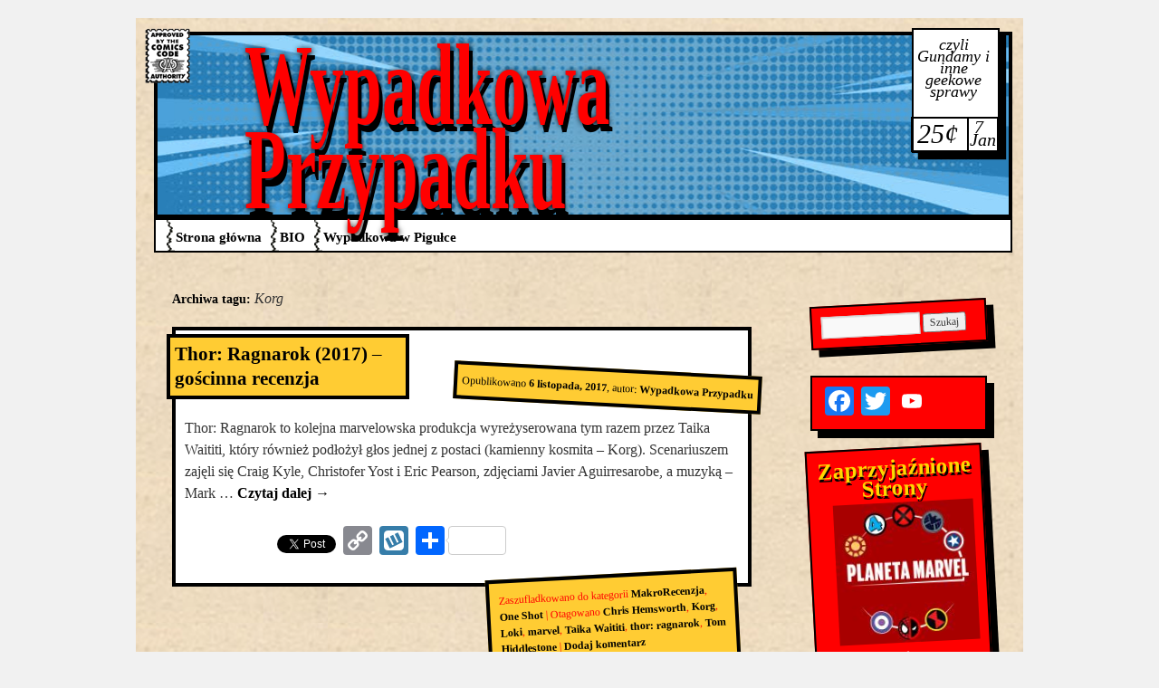

--- FILE ---
content_type: text/css
request_url: http://borg-tech.pl/wypadkowaprzypadku/wp-content/themes/comicblog/style.css
body_size: 6716
content:
* {font-family:"Comic Sans MS";}

/*
Theme Name: ComicBlog
Theme URI: http:/SpaceDog.ca/
Description: Comic Book wordpress CSS3 theme based on the TwentyTen default.
Author: Space Dog
Version: 1.1
Tags: yellow, red, white, two-columns, fixed-width, custom-header, custom-background, threaded-comments, sticky-post, translation-ready, microformats, rtl-language-support, editor-style
*/


/* =Reset default browser CSS. Based on work by Eric Meyer: http://meyerweb.com/eric/tools/css/reset/index.html
-------------------------------------------------------------- */

html, body, div, span, applet, object, iframe,
h1, h2, h3, h4, h5, h6, p, blockquote, pre,
a, abbr, acronym, address, big, cite, code,
del, dfn, em, font, img, ins, kbd, q, s, samp,
small, strike, strong, sub, sup, tt, var,
b, u, i, center,
dl, dt, dd, ol, ul, li,
fieldset, form, label, legend,
table, caption, tbody, tfoot, thead, tr, th, td {
	background: transparent;
	border: 0;
	margin: 0;
	padding: 0;
	vertical-align: baseline;
}
body {
	line-height: 1;
	 
}
h1, h2, h3, h4, h5, h6 {
	clear: both;
	font-weight: normal;
}
ol, ul {
	list-style: none;
}
blockquote {
	quotes: none;
}
blockquote:before, blockquote:after {
	content: '';
	content: none;
}
del {
	text-decoration: line-through;
}
/* tables still need 'cellspacing="0"' in the markup */
table {
	border-collapse: collapse;
	border-spacing: 0;
}
a img {
	border: none;
}

/* =Layout
-------------------------------------------------------------- */

/*
LAYOUT: Two columns
DESCRIPTION: Two-column fixed layout with one sidebar right of content
*/

#container {
	float: left;
	margin: 0 -240px 0 0;
	width: 100%;
}
#content {
	margin: 0 280px 0 20px;
}
#primary,
#secondary {
	float: right;
	/* removed overflow:hidden to compensate for CSS3 rotated widgets */
	/*overflow: hidden;*/
	width: 220px;
}
#secondary {
	clear: right;
}
#footer {
	clear: both;
	width: 100%;
}

/*
LAYOUT: One column, no sidebar
DESCRIPTION: One centered column with no sidebar
*/

.one-column #content {
	margin: 0 auto;
	width: 640px;
}

/*
LAYOUT: Full width, no sidebar
DESCRIPTION: Full width content with no sidebar; used for attachment pages
*/

.single-attachment #content {
	margin: 0 auto;
	width: 900px;
}


/* =Fonts
-------------------------------------------------------------- */
@font-face {
	font-family: 'TrueCrimesRegular';
	src: url('fonts/true-crimes-webfont.eot');
	src: url('fonts/true-crimes-webfont.woff') format('woff'), url('fonts/true-crimes-webfont.ttf') format('truetype'), url('fonts/true-crimes-webfont.svg#webfontfPjbJzrd') format('svg');
	font-weight: normal;
	font-style: normal;
}

@font-face {
	font-family: 'KomikaTitleRegular';
	src: url('fonts/KomikaTitle-webfont.eot');
	src: url('fonts/KomikaTitle-webfont.woff') format('woff'), url('fonts/KomikaTitle-webfont.ttf') format('truetype'), url('fonts/KomikaTitle-webfont.svg#webfont76BlQtHa') format('svg');
	font-weight: normal;
	font-style: normal;
}

@font-face {
	font-family: 'KomikaTitle-PaintRegular';
	src: url('fonts/KomikaTitle-Paint-webfont.eot');
	src: local('☺'), url('fonts/KomikaTitle-Paint-webfont.woff') format('woff'), url('fonts/KomikaTitle-Paint-webfont.ttf') format('truetype'), url('fonts/KomikaTitle-Paint-webfont.svg#webfontf6CMqIvp') format('svg');
	font-weight: normal;
	font-style: normal;
}

@font-face {
	font-family: 'KomikaTitleWideRegular';
	src: url('fonts/KomikaTitle-Wide-webfont.eot');
	src: local('☺'), url('fonts/KomikaTitle-Wide-webfont.woff') format('woff'), url('fonts/KomikaTitle-Wide-webfont.ttf') format('truetype'), url('fonts/KomikaTitle-Wide-webfont.svg#webfont3NEvEBPV') format('svg');
	font-weight: normal;
	font-style: normal;
}

@font-face {
	font-family: 'KomikaTitleAxisRegular';
	src: url('fonts/KomikaTitle-Axis-webfont.eot');
	src: local('☺'), url('fonts/KomikaTitle-Axis-webfont.woff') format('woff'), url('fonts/KomikaTitle-Axis-webfont.ttf') format('truetype'), url('fonts/KomikaTitle-Axis-webfont.svg#webfontQBIwDeaR') format('svg');
	font-weight: normal;
	font-style: normal;
}

@font-face {
	font-family: 'KomikaTitleKapsRegular';
	src: url('fonts/KomikaTitle-Kaps-webfont.eot');
	src: local('☺'), url('fonts/KomikaTitle-Kaps-webfont.woff') format('woff'), url('fonts/KomikaTitle-Kaps-webfont.ttf') format('truetype'), url('fonts/KomikaTitle-Kaps-webfont.svg#webfontvbDbqcC2') format('svg');
	font-weight: normal;
	font-style: normal;
}

@font-face {
	font-family: 'KomikaTextRegular';
	src: url('fonts/KOMTXT__-webfont.eot');
	src: local('☺'), url('fonts/KOMTXT__-webfont.woff') format('woff'), url('fonts/KOMTXT__-webfont.ttf') format('truetype'), url('fonts/KOMTXT__-webfont.svg#webfontg8E6Mgnc') format('svg');
	font-weight: normal;
	font-style: normal;
}

@font-face {
	font-family: 'KomikaTextItalic';
	src: url('fonts/KOMTXTI_-webfont.eot');
	src: local('☺'), url('fonts/KOMTXTI_-webfont.woff') format('woff'), url('fonts/KOMTXTI_-webfont.ttf') format('truetype'), url('fonts/KOMTXTI_-webfont.svg#webfontu8BTiCav') format('svg');
	font-weight: normal;
	font-style: normal;
}

@font-face {
	font-family: 'KomikaTextBold';
	src: url('fonts/KOMTXTB_-webfont.eot');
	src: local('☺'), url('fonts/KOMTXTB_-webfont.woff') format('woff'), url('fonts/KOMTXTB_-webfont.ttf') format('truetype'), url('fonts/KOMTXTB_-webfont.svg#webfontkpFW2UYA') format('svg');
	font-weight: normal;
	font-style: normal;
}

@font-face {
	font-family: 'KomikaTextBoldItalic';
	src: url('fonts/KOMTXTBI-webfont.eot');
	src: local('☺'), url('fonts/KOMTXTBI-webfont.woff') format('woff'), url('fonts/KOMTXTBI-webfont.ttf') format('truetype'), url('fonts/KOMTXTBI-webfont.svg#webfont5dGv04wB') format('svg');
	font-weight: normal;
	font-style: normal;
}

@font-face {
	font-family: 'KomikaTextKapsRegular';
	src: url('fonts/KOMTXTK_-webfont.eot');
	src: local('☺'), url('fonts/KOMTXTK_-webfont.woff') format('woff'), url('fonts/KOMTXTK_-webfont.ttf') format('truetype'), url('fonts/KOMTXTK_-webfont.svg#webfontfSJwVDHv') format('svg');
	font-weight: normal;
	font-style: normal;
}

@font-face {
	font-family: 'KomikaTextKapsItalic';
	src: url('fonts/KOMTXTKI-webfont.eot');
	src: local('☺'), url('fonts/KOMTXTKI-webfont.woff') format('woff'), url('fonts/KOMTXTKI-webfont.ttf') format('truetype'), url('fonts/KOMTXTKI-webfont.svg#webfontMruvepxY') format('svg');
	font-weight: normal;
	font-style: normal;
}

@font-face {
	font-family: 'KomikaTextKapsBold';
	src: url('fonts/KOMTXTKB-webfont.eot');
	src: local('☺'), url('fonts/KOMTXTKB-webfont.woff') format('woff'), url('fonts/KOMTXTKB-webfont.ttf') format('truetype'), url('fonts/KOMTXTKB-webfont.svg#webfontArRU5wIr') format('svg');
	font-weight: normal;
	font-style: normal;
}

@font-face {
	font-family: 'KomikaTextKapsBoldItalic';
	src: url('fonts/KOMTXKBI-webfont.eot');
	src: local('☺'), url('fonts/KOMTXKBI-webfont.woff') format('woff'), url('fonts/KOMTXKBI-webfont.ttf') format('truetype'), url('fonts/KOMTXKBI-webfont.svg#webfonta480dn9V') format('svg');
	font-weight: normal;
	font-style: normal;
}

@font-face {
	font-family: 'KomikaTextTightRegular';
	src: url('fonts/KOMTXTT_-webfont.eot');
	src: local('☺'), url('fonts/KOMTXTT_-webfont.woff') format('woff'), url('fonts/KOMTXTT_-webfont.ttf') format('truetype'), url('fonts/KOMTXTT_-webfont.svg#webfontT81EnSVl') format('svg');
	font-weight: normal;
	font-style: normal;
}

@font-face {
	font-family: 'KomikaTextTightItalic';
	src: url('fonts/KOMTXTTI-webfont.eot');
	src: local('☺'), url('fonts/KOMTXTTI-webfont.woff') format('woff'), url('fonts/KOMTXTTI-webfont.ttf') format('truetype'), url('fonts/KOMTXTTI-webfont.svg#webfontoLWgoN7A') format('svg');
	font-weight: normal;
	font-style: normal;
}

body,
input,
textarea,
.page-title span,
.pingback a.url {
	font-family: 'KomikaTextKapsRegular', "Comic Sans MS", cursive;
}
h3#comments-title,
h3#reply-title,
#pagemenu .menu,
#pagemenu div.menu ul,
#cancel-comment-reply-link,
.form-allowed-tags,
#site-info,
#comic-title,
#wp-calendar,
.comment-meta,
.comment-body tr th,
.comment-body thead th,
.entry-content label,
.entry-content tr th,
.entry-content thead th,
.entry-meta,
.entry-title,
.entry-utility,
#respond label,
.navigation,
.page-title,
.pingback p,
.reply,
.widget-title,
.wp-caption-text,
input[type=submit] {
	font-family: 'KomikaTextKapsBold',"Comic Sans MS", cursive;
}
pre {
	font-family: 'KomikaTextBold', "Comic Sans MS", cursive;
}
code {
	font-family: 'KomikaTextBold', "Comic Sans MS", cursive;
}


/* =Structure
-------------------------------------------------------------- */

/* The main theme structure */
#pagemenu .menu-header,
div.menu,
#colophon,
#headline,
#main,
#wrapper {
	margin: 0 auto;
	width: 940px;
}
#wrapper {
	background: url("images/paper-tile.png") repeat #f1f1f1;
	margin-top: 20px;
	padding: 0 20px;
}

/* Structure the footer area */
#footer-widget-area {
	overflow: hidden;
}
#footer-widget-area .widget-area {
	float: left;
	margin-right: 20px;
	width: 210px;
	color:
}
#footer-widget-area #fourth {
	margin-right: 0;
}
#site-info {
	float: left;
	font-size: 14px;
	font-weight: bold;
	width: 700px;
}
#site-generator {
	float: right;
	width: 220px;
}


/* =Global Elements
-------------------------------------------------------------- */

/* Main global 'theme' and typographic styles */
body {
	background: #f1f1f1;
}
body,
input,
textarea {
	color: #666;
	font-size: 12px;
	line-height: 18px;
}
hr {
	background-color: #e7e7e7;
	border: 0;
	clear: both;
	height: 1px;
	margin-bottom: 18px;
}

/* Text elements */
p {
	margin-bottom: 18px;
}
ul {
	list-style: square;
	margin: 0 0 18px 1.5em;
}
ol {
	list-style: decimal;
	margin: 0 0 18px 1.5em;
}
ol ol {
	list-style: upper-alpha;
}
ol ol ol {
	list-style: lower-roman;
}
ol ol ol ol {
	list-style: lower-alpha;
}
ul ul,
ol ol,
ul ol,
ol ul {
	margin-bottom: 0;
}
dl {
	margin: 0 0 24px 0;
}
dt {
	font-weight: bold;
}
dd {
	margin-bottom: 18px;
}
strong {
	font-weight: bold;
}
cite,
em,
i {
	font-style: italic;
}
big {
	font-size: 131.25%;
}
ins {
	background: #ffc;
	text-decoration: none;
}
blockquote {
	font-style: italic;
	padding: 0 3em;
}
blockquote cite,
blockquote em,
blockquote i {
	font-style: normal;
}
pre {
	background: #f7f7f7;
	color: #222;
	line-height: 18px;
	margin-bottom: 18px;
	padding: 1.5em;
}
abbr,
acronym {
	border-bottom: 1px dotted #666;
	cursor: help;
}
sup,
sub {
	height: 0;
	line-height: 1;
	position: relative;
	vertical-align: baseline;
}
sup {
	bottom: 1ex;
}
sub {
	top: .5ex;
}
input[type="text"],
textarea {
	background: #f9f9f9;
	border: 1px solid #ccc;
	box-shadow: inset 1px 1px 1px rgba(0,0,0,0.1);
	-moz-box-shadow: inset 1px 1px 1px rgba(0,0,0,0.1);
	-webkit-box-shadow: inset 1px 1px 1px rgba(0,0,0,0.1);
	padding: 2px;
}
a:link {
	color: #000000;
	font-weight:bold;
	text-decoration:none;
}
a:visited {
	color: #000000;
	font-weight:normal;
}
a:active,
a:hover {
	color: #ff4b33;
}

/* Text meant only for screen readers */
.screen-reader-text {
	position: absolute;
	left: -9000px;
}


/* =Header
-------------------------------------------------------------- */

#header {
	padding: 15px 0 0 0;
}

#comic-code {
	display:block;
	width:50px;
	height:61px;
	float:left;
	position:relative;
	margin-top:-210px;
	left:-10px;
	background:url('images/comic-code.png') no-repeat;
}

#comic-title {
	float: left;
	font-size: 75px;
	line-height: 55px;
	margin: 50px 100px 0;
	width: 700px;
	color:#FFFFFF;
	font-weight: bold;
	text-shadow: 1px 1px 5px #000000, 4px 5px 0px #000000;
	position:absolute;
	font-family:'TrueCrimesRegular', Times New Roman;
	-moz-transform:scaley(1.7);
	-webkit-transform:scaley(1.7);
	-o-transform:scaley(1.7);
}

#comic-title a {
	/*color: #000;
	font-weight: bold;*/
	text-decoration: none;
	color:#F00;
}

#comic-title a:visited {
	color:#F00;
}

#comic-description {
	background:none repeat scroll 0 0 #FFFFFF;
	border:2px solid #000000;
	clear:right;
	color:#000000;
	float:right;
	font-size:1.5em;
	font-style:italic;
	line-height:13px;
	margin:-210px 0 19px;
	padding:10px 8px 10px 10px;
	position:relative;
	right:6px;
	text-align:center;
	width:75px;
	-moz-box-shadow: 7px 7px 1px #000;
	-webkit-box-shadow: 7px 7px 1px #000;
	-o-box-shadow: 7px 7px 1px #000;
}

#caption {
	margin-left:-7px;
	display:block;
}

#comic-issue {
	border:2px solid;
	float:right;
	height:35px;
	left:9px;
	margin-top:10px;
	padding-left:5px;
	position:relative;
	top:11px;
	width:88px;
}

#issue-line {
	border-left:2px solid;
	display:block;
	float:left;
	height:35px;
	margin-left:10px;
	width:1px;
}

#issue-date {
	font-size:20px;
	margin-top:2px;
	float:left;
	width:20px;
	/*margin-left:5px;*/
	line-height:14px;
}

#price {
	position:relative;
	float:left;
	font-size:30px;
	padding-top:10px;
	padding-bottom:10px;
}

/* This is the custom header image */
#headline img {
	border-color:#000000;
	border-style:solid;
	border-width:4px 4px 4px;
	clear: both;
	display: block;
}


/* =Menu
-------------------------------------------------------------- */

#pagemenu {
	background: #FFF;
	display: block;
	float: left;
	margin: 0 auto;
	width: 944px;
	border:2px solid #000;
}
#pagemenu .menu-header,
div.menu {
	font-size: 13px;
	margin-left: 12px;
	width: 928px;
}
#pagemenu .menu-header ul,
div.menu ul {
	list-style: none;
	margin: 0;
}
#pagemenu .menu-header li,
div.menu li {
	background:url("images/left-menu.png") no-repeat scroll -3px -2px transparent;
	float:left;
	height:34px;
	position:relative;
}
#pagemenu a {
	/*color: #aaa;*/
	color:#000000;
	display: block;
	line-height: 38px;
	padding: 0 10px;
	text-decoration: none;
	font-size:15px;
}
#pagemenu ul ul {
	display: none;
	position: absolute;
	top: 38px;
	left: 0;
	float: left;
	width: 180px;
	z-index: 99999;
}
#pagemenu ul ul li {
	min-width: 180px;
	background:none;
}
#pagemenu ul ul ul {
	left: 100%;
	top: 0;
}
#pagemenu ul ul a {
	/*background: #333;*/
	line-height: 1em;
	padding: 10px;
	width: 160px;
	height: auto;
	-moz-border-radius:15px;
	-webkit-border-radius:15px;
	-o-border-radius:15px;
	border:2px solid;
	margin-bottom:5px;
	background:#FFFFFF;
}
#pagemenu li:hover > a,
#pagemenu ul ul :hover > a {
	/*background: #333;*/
	color: #000;
	text-shadow:3px 3px 1px #888;
}
#pagemenu ul li:hover > ul {
	display: block;
}
#pagemenu ul li.current_page_item > a,
#pagemenu ul li.current-menu-ancestor > a,
#pagemenu ul li.current-menu-item > a,
#pagemenu ul li.current-menu-parent > a {
	color: ##888888;
}
* html #pagemenu ul li.current_page_item a,
* html #pagemenu ul li.current-menu-ancestor a,
* html #pagemenu ul li.current-menu-item a,
* html #pagemenu ul li.current-menu-parent a,
* html #pagemenu ul li a:hover {
	color: ##888888;
}


/* =Content
-------------------------------------------------------------- */

#main {
	clear: both;
	/* removed overflow:hidden to compensate for rotated widgets */
	/*overflow: hidden;*/
	padding: 40px 0 0 0;
}
#content {
	margin-bottom: 36px;
}
#content,
#content input,
#content textarea {
	color: #333;
	font-size: 16px;
	line-height: 24px;
}

#content p,
#content ul,
#content ol,
#content dd,
#content pre,
#content hr {
	margin-bottom: 24px;
}
#content ul ul,
#content ol ol,
#content ul ol,
#content ol ul {
	margin-bottom: 0;
}
#content pre,
#content kbd,
#content tt,
#content var {
	font-size: 15px;
	line-height: 21px;
}
#content code {
	font-size: 13px;
}
#content dt,
#content th {
	color: #000;
}
#content h1,
#content h2,
#content h3,
#content h4,
#content h5,
#content h6 {
	color: #000;
	line-height: 1.5em;
	margin: 0 0 20px 0;
}
#content table {
	border: 1px solid #e7e7e7;
	margin: 0 -1px 24px 0;
	text-align: left;
	width: 100%;
}
#content tr th,
#content thead th {
	color: #888;
	font-size: 12px;
	font-weight: bold;
	line-height: 18px;
	padding: 9px 24px;
}
#content tr td {
	border-top: 1px solid #e7e7e7;
	padding: 6px 24px;
}
#content tr.odd td {
	background: #f2f7fc;
}

.post {
	background:#FFFFFF;
	border:2px solid;
	padding:4px 10px 10px;
	border:4px solid #000000;
}


.hentry {
	margin: 0 0 48px 0;
}
.home .sticky {
	background: #f2f7fc;
	border-top: 4px solid #000;
	margin-left: -20px;
	margin-right: -20px;
	padding: 18px 20px;
}
.single .hentry {
	margin: 0 0 36px 0;
}

.page {
	background:#FFFFFF;
	border:2px solid;
	padding:4px 10px 10px;
	border:4px solid #000000;
}

.page-title {
	color: #000;
	font-size: 14px;
	font-weight: bold;
	margin: 0 0 36px 0;
}
.page-title span {
	color: #333;
	font-size: 16px;
	font-style: italic;
	font-weight: normal;
}
.page-title a:link,
.page-title a:visited {
	color: #888;
	text-decoration: none;
}
.page-title a:active,
.page-title a:hover {
	color: #ff4b33;
}
#content .entry-title {
	color: #000;
	font-size: 21px;
	font-weight: bold;
	line-height: 1.3em;
	margin-bottom: 0;
	background:#FC3;
	padding:5px;
	border:4px solid #000000;
	margin-left:-20px;
	/*margin-top:-8px;*/
	width:250px;
	word-wrap:break-word;
}
.entry-title a:link,
.entry-title a:visited {
	color: #000;
	text-decoration: none;
	
}
.entry-title a:active,
.entry-title a:hover {
	color: #ff0000;
}
.entry-meta {
	color: #000;
	font-size: 12px;
	border:4px solid #000000;
	float:right;
	padding:5px;
	background:#FFCC33;
	-moz-transform:rotate(3deg);
	-webkit-transform:rotate(3deg);
	margin-right:-25px;
	margin-top:-34px;
}
.entry-meta abbr,
.entry-utility abbr {
	border: none;
}
.entry-meta abbr:hover,
.entry-utility abbr:hover {
	border-bottom: 1px dotted #666;
}
.entry-content,
.entry-summary {
	clear: both;
	padding: 12px 0 0 0;
}
#content .entry-summary p:last-child {
	margin-bottom: 12px;
}
.entry-content fieldset {
	border: 1px solid #e7e7e7;
	margin: 0 0 24px 0;
	padding: 24px;
}
.entry-content fieldset legend {
	background: #fff;
	color: #000;
	font-weight: bold;
	padding: 0 24px;
}
.entry-content input {
	margin: 0 0 24px 0;
}
.entry-content input.file,
.entry-content input.button {
	margin-right: 24px;
}
.entry-content label {
	color: #888;
	font-size: 12px;
}
.entry-content select {
	margin: 0 0 24px 0;
}
.entry-content sup,
.entry-content sub {
	font-size: 10px;
}
.entry-content blockquote.left {
	float: left;
	margin-left: 0;
	margin-right: 24px;
	text-align: right;
	width: 33%;
}
.entry-content blockquote.right {
	float: right;
	margin-left: 24px;
	margin-right: 0;
	text-align: left;
	width: 33%;
}
.page-link {
	color: #000;
	font-weight: bold;
	margin: 0 0 22px 0;
	word-spacing: 0.5em;
}
.page-link a:link,
.page-link a:visited {
	background: #f1f1f1;
	color: #333;
	font-weight: normal;
	padding: 0.5em 0.75em;
	text-decoration: none;
}
.home .sticky .page-link a {
	background: #d9e8f7;
}
.page-link a:active,
.page-link a:hover {
	color: #ff4b33;
}
body.page .edit-link {
	clear: both;
	display: block;
}
#entry-author-info {
	background: #f2f7fc;
	border-top: 4px solid #000;
	clear: both;
	font-size: 14px;
	line-height: 20px;
	margin: 24px 0;
	overflow: hidden;
	padding: 18px 20px;
}
#entry-author-info #author-avatar {
	background: #fff;
	border: 1px solid #e7e7e7;
	float: left;
	height: 60px;
	margin: 0 -104px 0 0;
	padding: 11px;
}
#entry-author-info #author-description {
	float: left;
	margin: 0 0 0 104px;
}
#entry-author-info h2 {
	color: #000;
	font-size: 100%;
	font-weight: bold;
	margin-bottom: 0;
}
.entry-utility {
	-moz-transform:rotate(-3deg);
	-webkit-transform:rotate(-3deg);
	-o-transform:rotate(-3deg);
	background:none repeat scroll 0 0 #FFCC33;
	border:4px solid #000000;
	clear:both;
	color:#FF0000;
	float:right;
	font-size:12px;
	line-height:18px;
	padding:10px;
	width:250px;
}


.entry-meta a,
.entry-utility a {
	color: #000;
	text-decoration:none;
	font-weight:bold;
}
.entry-meta a:hover,
.entry-utility a:hover {
	color: #ff4b33;
}
#content .video-player {
	padding: 0;
}


/* =Asides
-------------------------------------------------------------- */

.home #content .category-asides p {
	font-size: 14px;
	line-height: 20px;
	margin-bottom: 10px;
	margin-top: 0;
}
.home .hentry.category-asides {
	padding: 0;
}
.home #content .category-asides .entry-content {
	padding-top: 0;
}


/* =Gallery listing
-------------------------------------------------------------- */

.category-gallery .size-thumbnail img {
	border: 10px solid #f1f1f1;
	margin-bottom: 0;
}
.category-gallery .gallery-thumb {
	float: left;
	margin-right: 20px;
	margin-top: -4px;
}
.home #content .category-gallery .entry-utility {
	padding-top: 4px;
}


/* =Attachment pages
-------------------------------------------------------------- */

.attachment .entry-content .entry-caption {
	font-size: 140%;
	margin-top: 24px;
}
.attachment .entry-content .nav-previous a:before {
	content: '\2190\00a0';
}
.attachment .entry-content .nav-next a:after {
	content: '\00a0\2192';
}


/* =Images
-------------------------------------------------------------- */

#content img {
	margin: 0;
	height: auto;
	max-width: 600px;
	width: auto;
}
#content .attachment img {
	max-width: 900px;
}
#content .alignleft,
#content img.alignleft {
	display: inline;
	float: left;
	margin-right: 24px;
	margin-top: 4px;
}
#content .alignright,
#content img.alignright {
	display: inline;
	float: right;
	margin-left: 24px;
	margin-top: 4px;
}
#content .aligncenter,
#content img.aligncenter {
	clear: both;
	display: block;
	margin-left: auto;
	margin-right: auto;
}
#content img.alignleft,
#content img.alignright,
#content img.aligncenter {
	margin-bottom: 12px;
}
#content .wp-caption {
	background: #f1f1f1;
	line-height: 18px;
	margin-bottom: 20px;
	padding: 4px;
	text-align: center;
}
#content .wp-caption img {
	margin: 5px 5px 0;
}
#content .wp-caption p.wp-caption-text {
	color: #888;
	font-size: 12px;
	margin: 5px;
}
#content .wp-smiley {
	margin: 0;
}
#content .gallery {
	margin: 0 auto 18px;
}
#content .gallery .gallery-item {
	float: left;
	margin-top: 0;
	text-align: center;
	width: 33%;
}
#content .gallery img {
	border: 2px solid #cfcfcf;
}
#content .gallery .gallery-caption {
	color: #888;
	font-size: 12px;
	margin: 0 0 12px;
}
#content .gallery dl {
	margin: 0;
}
#content .gallery img {
	border: 10px solid #f1f1f1;
}
#content .gallery br+br {
	display: none;
}
#content .attachment img { /* single attachment images should be centered */
	display: block;
	margin: 0 auto;
}
embed {
	max-width:600px;	
}

/* =Navigation
-------------------------------------------------------------- */

.navigation {
	color: #888;
	font-size: 12px;
	line-height: 18px;
	overflow: hidden;
}
.navigation a:link,
.navigation a:visited {
	color: #888;
	text-decoration: none;
}
.navigation a:active,
.navigation a:hover {
	color: #ff4b33;
}
.nav-previous {
	float: left;
	width: 50%;
}
.nav-next {
	float: right;
	text-align: right;
	width: 50%;
}
#nav-above {
	margin: 0 0 18px 0;
}
#nav-above {
	display: none;
}
.paged #nav-above,
.single #nav-above {
	display: block;
}
#nav-below {
	margin: -18px 0 0 0;
}


/* =Comments
-------------------------------------------------------------- */
#comments {
	clear: both;
}
#comments .navigation {
	padding: 0 0 18px 0;
}
h3#comments-title,
h3#reply-title {
	color: #000;
	font-size: 20px;
	font-weight: bold;
	margin-bottom: 0;
}
h3#comments-title {
	-moz-box-shadow:3px 3px 1px #000000;
	-webkit-box-shadow:3px 3px 1px #000000;
	-o-box-shadow:3px 3px 1px #000000;
	border:2px solid #000000;
	margin-bottom:10px;
	padding:2px 0;
	text-align:center;
	background:#FFCC33;
}
.commentlist {
	list-style: none;
	margin: 0;
}
.commentlist li.comment {
	line-height: 24px;
	margin: 0 0 24px 0;
	padding: 0 0 0 56px;
	position: relative;
}
.commentlist li:last-child {
	border-bottom: none;
	margin-bottom: 0;
}

.comment-body {
	background:url('images/tail.png') no-repeat;
	padding-top:24px;
}

.comment-body p {
	border:2px solid #000;
	-moz-border-radius:15px;
	-webkit-border-radius:15px;
	-o-border-radius:15px;
	padding:10px;
	background:#fff;
}
#comments .comment-body ul,
#comments .comment-body ol {
	margin-bottom: 18px;
}
#comments .comment-body p:last-child {
	margin-bottom: 6px;
}
#comments .comment-body blockquote p:last-child {
	margin-bottom: 24px;
}
.commentlist ol {
	list-style: decimal;
}
.commentlist .avatar {
	position: absolute;
	top: 4px;
	left: 0;
}
.comment-author {
}
.comment-author cite {
	color: #000;
	font-style: normal;
	font-weight: bold;
}
.comment-author .says {
	font-style: italic;
}
.comment-meta {
	font-size: 12px;
	margin: 0 0 18px 0;
	-moz-transform:rotate(-3deg);
	-webkit-transform:rotate(-3deg);
	-o-transform:rotate(-3deg);
	background:#FFCC33;
	border:2px solid #000000;
	float:right;
	margin-bottom:38px;
	padding-left:5px;
	padding-right:5px;
}
.comment-meta a:link,
.comment-meta a:visited {
	color: #000;
	text-decoration: none;
}
.comment-meta a:active,
.comment-meta a:hover {
	color: #ff4b33;
}
.commentlist .even {
}
.commentlist .bypostauthor {
}
.reply {
	font-size: 12px;
	padding: 0 0 24px 0;
}
.reply a,
a.comment-edit-link {
	color: #888;
}
.reply a:hover,
a.comment-edit-link:hover {
	color: #ff4b33;
}
.commentlist .children {
	list-style: none;
	margin: 0;
}
.commentlist .children li {
	border: none;
	margin: 0;
}
.nopassword,
.nocomments {
	display: none;
}
#comments .pingback {
	border-bottom: 1px solid #e7e7e7;
	margin-bottom: 18px;
	padding-bottom: 18px;
}
.commentlist li.comment+li.pingback {
	margin-top: -6px;
}
#comments .pingback p {
	color: #888;
	display: block;
	font-size: 12px;
	line-height: 18px;
	margin: 0;
}
#comments .pingback .url {
	font-size: 13px;
	font-style: italic;
}

/* Comments form */
input[type=submit] {
	color: #333;
}
#respond {
	margin: 24px 0;
	overflow: hidden;
	position: relative;
}
#respond p {
	margin: 0;
}
#respond .comment-notes {
	margin-bottom: 1em;
}
.form-allowed-tags {
	line-height: 1em;
}
.children #respond {
	margin: 0 48px 0 0;
}
h3#reply-title {
	margin: 18px 0;
}
#comments-list #respond {
	margin: 0 0 18px 0;
}
#comments-list ul #respond {
	margin: 0;
}
#cancel-comment-reply-link {
	font-size: 12px;
	font-weight: normal;
	line-height: 18px;
}
#respond .required {
	color: #ff4b33;
	font-weight: bold;
}
#respond label {
	color: #888;
	font-size: 12px;
}
#respond input {
	margin: 0 0 9px;
	width: 98%;
}
#respond textarea {
	width: 98%;
}
#respond .form-allowed-tags {
	color: #888;
	font-size: 12px;
	line-height: 18px;
}
#respond .form-allowed-tags code {
	font-size: 11px;
}
#respond .form-submit {
	margin: 12px 0;
}
#respond .form-submit input {
	font-size: 14px;
	width: auto;
}


/* =Widget Areas
-------------------------------------------------------------- */

.widget-area ul {
	list-style: none;
	margin-left:5px;
	margin-top:5px;
}
.widget-area ul ul {
	list-style: square;
	margin-left: 1.3em;
}

.widget_search {
	-moz-transform:rotate(-3deg);
	-webkit-transform:rotate(-3deg);
	-o-transform:rotate(-3deg);
}
.widget_search #s {/* This keeps the search inputs in line */
	width: 60%;
}
.widget_search label {
	display: none;
}

.widget_recent_entries {
	-moz-transform:rotate(3deg);
	-webkit-transform:rotate(3deg);
	-o-transform:rotate(3deg);
}

.widget_recent_comments {
	-moz-transform:rotate(3deg);
	-webkit-transform:rotate(3deg);
	-o-transform:rotate(3deg);
}

.widget_archive {
	-moz-transform:rotate(-3deg);
	-webkit-transform:rotate(-3deg);
	-o-transform:rotate(-3deg);
}

.widget_categories {
	-moz-transform:rotate(3deg);
	-webkit-transform:rotate(3deg);
	-o-transform:rotate(3deg);
}

.widget_meta {
	-moz-transform:rotate(3deg);
	-webkit-transform:rotate(3deg);
	-o-transform:rotate(3deg);
}

.widget_links {
	-moz-transform:rotate(-3deg);
	-webkit-transform:rotate(-3deg);
	-o-transform:rotate(-3deg);
}

.widget_pages {
	-moz-transform:rotate(3deg);
	-webkit-transform:rotate(3deg);
	-o-transform:rotate(3deg);
}

.widget_calendar {
	-moz-transform:rotate(3deg);
	-webkit-transform:rotate(3deg);
	-o-transform:rotate(3deg);
}

.widget_rss {
	-moz-transform:rotate(-3deg);
	-webkit-transform:rotate(-3deg);
	-o-transform:rotate(-3deg);
}

.widget_tag_cloud {
	-moz-transform:rotate(3deg);
	-webkit-transform:rotate(3deg);
	-o-transform:rotate(3deg);
}

.widget-container {
	background:#FF0000;
	border:2px solid #000000;
	margin:0 0 18px 0;
	padding:10px;
	-moz-box-shadow: 8px 8px 0 #000000;
	-webkit-box-shadow: 8px 8px 0 #000000;
	-o-box-shadow: 8px 8px 0 #000000;
	color:#FFFFFF;
}

.widget-container a {
	color:#FFFFFF;	
}

.widget-container a:hover {
	color:#FFD700;
}

.widget-container ul li {
	list-style-type:none;
}

.widget-title {
	color:#FFD700;
	font-family:'TrueCrimesRegular', Times New Roman;
	font-size:25px;
	font-weight:bold;
	text-shadow:1px 3px 0 #000000;
	line-height:22px;
	text-align:center;
}

.widget-area a:link,
.widget-area a:visited {
	text-decoration: none;
}
.widget-area a:active,
.widget-area a:hover {
	text-decoration: none;
}
.widget-area .entry-meta {
	font-size: 11px;
}
#wp_tag_cloud div {
	line-height: 1.6em;
}
#wp-calendar {
	width: 100%;
}
#wp-calendar caption {
	font-size: 14px;
	font-weight: bold;
	padding-bottom: 4px;
	text-align: left;
}
#wp-calendar thead {
	font-size: 15px;
}
#wp-calendar thead th {
}
#wp-calendar tbody {
	color: #000;
}
#wp-calendar tbody td {
	background: #FFD700;
	/*border: 1px solid #fff;*/
	padding: 3px 0 2px;
	text-align: center;
	font-size:15px;
}
#wp-calendar tbody .pad {
	background: none;
}
#wp-calendar tfoot #next {
	text-align: right;
}
.widget_rss a.rsswidget {
	color: #000;
}
.widget_rss a.rsswidget:hover {
	color: #ff4b33;
}
.widget_rss .widget-title img {
	width: 11px;
	height: 11px;
}

/* Main sidebars */
#main .widget-area ul {
	margin-left: 5px;
	padding: 10px 20px 0 0;
}
#main .widget-area ul ul {
	border: none;
	margin-left: 1.3em;
	padding: 0;
}
#primary {
}
#secondary {
}

/* Footer widget areas */
#footer-widget-area {
}


/* =Footer
-------------------------------------------------------------- */

#footer {
	margin-bottom: 20px;
}
#colophon {
	/*border-top: 4px solid #000;*/
	margin-top: -4px;
	overflow: hidden;
	padding: 18px 0;
}
#site-info {
	font-weight: bold;
}
#site-info a {
	color: #000;
	text-decoration: none;
}
#site-generator {
	font-style: italic;
	position: relative;
}
#site-generator a {
	background: url(images/wordpress.png) center left no-repeat;
	color: #666;
	display: inline-block;
	line-height: 16px;
	padding-left: 20px;
	text-decoration: none;
}
#site-generator a:hover {
	text-decoration: underline;
}
img#wpstats {
	display: block;
	margin: 0 auto 10px;
}


/* =Mobile Safari ( iPad, iPhone and iPod Touch )
-------------------------------------------------------------- */

pre {
	-webkit-text-size-adjust: 140%;
}
code {
	-webkit-text-size-adjust: 160%;
}
#pagemenu,
.entry-meta,
.entry-utility,
.navigation,
.widget-area {
	-webkit-text-size-adjust: 120%;
}
#comic-description {
	-webkit-text-size-adjust: none;
}


/* =Print Style
-------------------------------------------------------------- */

@media print {
	body {
		background: none !important;
	}
	#wrapper {
		clear: both !important;
		display: block !important;
		float: none !important;
		position: relative !important;
	}
	#header {
		border-bottom: 2pt solid #000;
		padding-bottom: 18pt;
	}
	#colophon {
		border-top: 2pt solid #000;
	}
	#comic-title,
	#comic-description {
		float: none;
		line-height: 1.4em;
		margin: 0;
		padding: 0;
	}
	#comic-title {
		font-size: 13pt;
	}
	.entry-content {
		font-size: 14pt;
		line-height: 1.6em;
	}
	.entry-title {
		font-size: 21pt;
	}
	#pagemenu,
	#headline img,
	#respond,
	.comment-edit-link,
	.edit-link,
	.navigation,
	.page-link,
	.widget-area {
		display: none !important;
	}
	#container,
	#header,
	#footer {
		margin: 0;
		width: 100%;
	}
	#content,
	.one-column #content {
		margin: 24pt 0 0;
		width: 100%;
	}
	.wp-caption p {
		font-size: 11pt;
	}
	#site-info,
	#site-generator {
		float: none;
		width: auto;
	}
	#colophon {
		width: auto;
	}
	img#wpstats {
		display: none;
	}
	#site-generator a {
		margin: 0;
		padding: 0;
	}
	#entry-author-info {
		border: 1px solid #e7e7e7;
	}
	#main {
		display: inline;
	}
	.home .sticky {
		border: none;
	}
}
